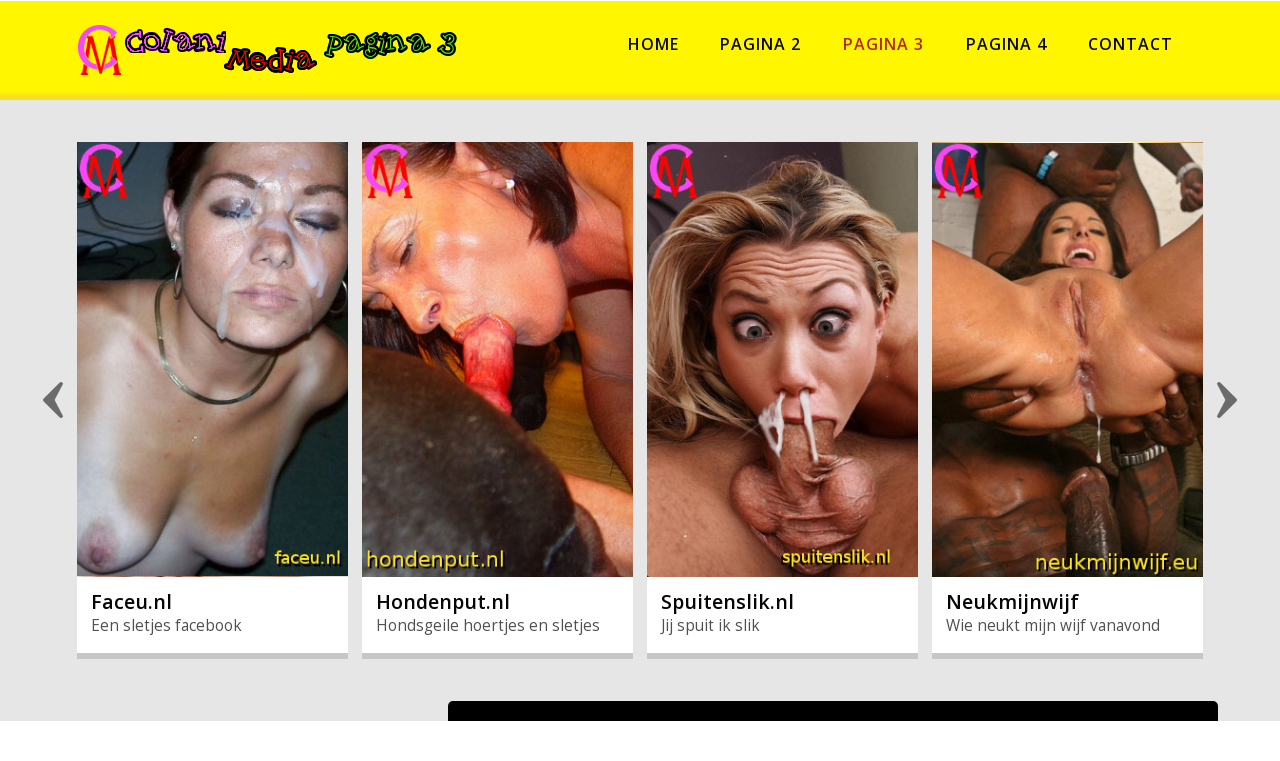

--- FILE ---
content_type: text/html
request_url: https://colanimedia.nl/index3.html
body_size: 3246
content:
<!--
Author: Colani
Author URL: http://colani.nl
Author URL: http://colanistory.nl
Author URL: http://colanidns.nl
Author URL: http://colanidesign.nl
-->
<!DOCTYPE HTML>
<html>
<head>
<title>Snoeiharde porno voor de liefhebber, dating, webcamseks, escort en thuisontvangst | Pagina 3 :: ColaniMedia.nl</title>
<link href="css/bootstrap.css" rel="stylesheet" type="text/css" media="all">
<link href="css/style.css" rel="stylesheet" type="text/css" media="all" />
<meta name="viewport" content="width=device-width, initial-scale=1">
<meta http-equiv="Content-Type" content="text/html; charset=utf-8" />
<meta name="keywords" content="Escort, dating en thuisontvangst, profielen, huisvrouwen, milf, date, seks, verhaal, gratis, amateur, hoer, hoertje, slet, sletjes, anaal, creampie, dochter, vader, papa, geil, neuken, pijpen, slikken" />
<script type="application/x-javascript"> addEventListener("load", function() { setTimeout(hideURLbar, 0); }, false); function hideURLbar(){ window.scrollTo(0,1); } </script>
<link href='https://fonts.googleapis.com/css?family=Open+Sans:700,300,600,800,400' rel='stylesheet' type='text/css'>
<script src="js/jquery.min.js"></script>
</head>
<body>
<!-- header -->
	<div class="header">
		<div class="container">
			<div class="logo">
				<a href="index.html"><img src="images/logo-index3.png" class="img-responsive" alt="Logo Colani Media"></a>
			</div>
				<div class="head-nav">
					<span class="menu"> </span>
						<ul class="cl-effect-16">
							<li><a href="index.html" data-hover="HOME">home</a></li>
							<li><a href=" index2.html" data-hover="PAGINA 2">pagina 2</a></li>
							<li class="active"><a href=" index3.html" data-hover="PAGINA 3">pagina 3</a><li>
							<li><a href=" index4.html" data-hover="PAGINA 4">pagina 4</a></li>
							<li><a href=" contact.html" data-hover="CONTACT">contact</a></li>
								<div class="clearfix"> </div>
						</ul>
							<!-- script-for-nav -->
						<script>
							$( "span.menu" ).click(function() {
							  $( ".head-nav ul" ).slideToggle(300, function() {
								// Animation complete.
							  });
							});
						</script>
					<!-- script-for-nav --> 
				</div>
					<div class="clearfix"> </div>
		</div>
	</div>
<!-- header -->
<!-- banner -->
	<div class="banner">
		<div class="container">
			<ul id="flexiselDemo3">
								<li><a href="http://faceu.nl/" target="_blank">
									<div class="banner-1">
										<img src="images/faceu.nl.jpg" class="img-responsive" alt="faceu.nl">
										<div class="banner-bottom">
											<h4>Faceu.nl</h4>
											<p>Een sletjes facebook</p>
										</div>
									</div></a>
								</li>
								<li><a href="http://hondenput.nl/" target="_blank">
									<div class="banner-1">
										<img src="images/hondenput.nl.jpg" class="img-responsive" alt="hondenput.nl">
										<div class="banner-bottom">
											<h4>Hondenput.nl</h4>
											<p>Hondsgeile hoertjes en sletjes</p>
										</div>
									</div></a>
								</li>
								<li>
								<a href="https://pornoplaatjes.nl/index.php?/category/95" target="_blank">
									<div class="banner-1">
										<img src="images/spuitenslik.nl.jpg" class="img-responsive" alt="spuitenslik.nl">
										<div class="banner-bottom">
											<h4>Spuitenslik.nl</h4>
											<p>Jij spuit ik slik</p>
										</div>
									</div></a>
								</li>
								<li>
								<a href="https://pornoplaatjes.nl/index.php?/category/42" target="_blank">
									<div class="banner-1">
										<img src="images/neukmijnwijf.eu.jpg" class="img-responsive" alt="neukmijnwijf.eu">
										<div class="banner-bottom">
											<h4>Neukmijnwijf</h4>
											<p>Wie neukt mijn wijf vanavond</p>
										</div>
									</div></a>
								</li>
								<li>
								<a href="http://brabantdate.nl/" target="_blank">
									<div class="banner-1">
										<img src="images/brabantdate.nl.jpg" class="img-responsive" alt="brabantdate.nl">
										<div class="banner-bottom">
											<h4>Brabantdate.nl</h4>
											<p>Daten met Brabantse sletjes</p>
										</div>
									</div></a>
								</li>
								<li>
								<a href="https://pornoplaatjes.nl/index.php?/category/83" target="_blank">
									<div class="banner-1">
										<img src="images/heteprofielen.net.jpg" class="img-responsive" alt="heteprofielen.net">
										<div class="banner-bottom">
											<h4>Heteprofielen.net</h4>
											<p>Hete meiden willen daten</p>
										</div>
									</div></a>
								</li>
								<li>
								<a href="https://pornoplaatjes.nl/index.php?/category/178" target="_blank">
									<div class="banner-1">
										<img src="images/webcam-hoeren.nl.jpg" class="img-responsive" alt="webcam-hoeren.nl">
										<div class="banner-bottom">
											<h4>Webcam-hoeren.nl</h4>
											<p>Geile vrouwen voor de cam</p>
										</div>
									</div></a>
								</li>
								<li>
								<a href="https://pornoplaatjes.nl/index.php?/category/8" target="_blank">
									<div class="banner-1">
										<img src="images/slikslet.nl.jpg" class="img-responsive" alt="slikslet.nl">
										<div class="banner-bottom">
											<h4>Slikslet</h4>
											<p>Sletjes slikken zaad</p>
										</div>
									</div></a>
								</li>
								<li>
								<a href="https://pornoplaatjes.nl/index.php?/category/9" target="_blank">
									<div class="banner-1">
										<img src="images/neukmijnvrouw.be.jpg" class="img-responsive" alt="neukmijnvrouw.be">
										<div class="banner-bottom">
											<h4>Neukmijnvrouw</h4>
											<p>Mijn vrouw wil zaad</p>
										</div>
									</div></a>
								</li>
								<li>
								<a href="https://pornoplaatjes.nl/index.php?/category/18" target="_blank">
									<div class="banner-1">
										<img src="images/sletneuken.nl.jpg" class="img-responsive" alt="sletneuken.nl">
										<div class="banner-bottom">
											<h4>Sletneuken</h4>
											<p>Sletjes willen vanavond neuken</p>
										</div>
									</div></a>
								</li>

								<li>
								<a href="https://pornoplaatjes.nl/index.php?/category/100" target="_blank">
									<div class="banner-1">
										<img src="images/sletontvangt.nl.jpg" class="img-responsive" alt="sletontvangt.nl">
										<div class="banner-bottom">
											<h4>Sletontvangt.nl</h4>
											<p>Slet ontvangt en wil zaad</p>
										</div>
									</div></a>
								</li>
								<li>
								<a href="https://pornoplaatjes.nl/index.php?/category/56" target="_blank">
									<div class="banner-1">
										<img src="images/negerslet.be.jpg" class="img-responsive" alt="negerslet.be">
										<div class="banner-bottom">
											<h4>Negerslet.be</h4>
											<p>Sletjes willen negerzaad</p>
										</div>
									</div></a>
								</li>
								<li>
								<a href="https://pornoplaatjes.nl/index.php?/category/94" target="_blank">
									<div class="banner-1">
										<img src="images/bangaslet.nl.jpg" class="img-responsive" alt="bangaslet.nl">
										<div class="banner-bottom">
											<h4>Bangaslet</h4>
											<p>Sletjesop een bangalijst</p>
										</div>
									</div></a>
								</li>
								<li>
								<a href="https://pornoplaatjes.nl/index.php?/category/1" target="_blank">
									<div class="banner-1">
										<img src="images/anaalmilf.be.jpg" class="img-responsive" alt="anaalmilf.be">
										<div class="banner-bottom">
											<h4>Anaalmilf.be</h4>
											<p>MILF wil anale seks</p>
										</div>
									</div></a>
								</li>
								<li>
								<a href="https://pornoplaatjes.nl/index.php?/search/40" target="_blank">
									<div class="banner-1">
										<img src="images/blankeslet.nl.jpg" class="img-responsive" alt="blankeslet.nl">
										<div class="banner-bottom">
											<h4>Blankeslet</h4>
											<p>Sletjes neuken negers</p>
										</div>
									</div></a>
								</li>
								<li>
								<a href="http://milfslikt.nl/" target="_blank">
									<div class="banner-1">
										<img src="images/milfslikt.nl.jpg" class="img-responsive" alt="milfslikt.nl">
										<div class="banner-bottom">
											<h4>Milfslikt.nl</h4>
											<p>MILF wil zaad in haar mond</p>
										</div>
									</div></a>
								</li>
								<li>
								<a href="https://creampieseks.nl" target="_blank">
									<div class="banner-1">
										<img src="images/creampieseks.nl.jpg" class="img-responsive" alt="creampieseks.nl">
										<div class="banner-bottom">
											<h4>Creampieseks.nl</h4>
											<p>Wie spuit me vol</p>
										</div>
									</div></a>
								</li>
							 </ul>
						
						 <script type="text/javascript">
							$(window).load(function() {
								
								$("#flexiselDemo3").flexisel({
									visibleItems: 4,
									animationSpeed: 1000,
									autoPlay: true,
									autoPlaySpeed: 3000,    		
									pauseOnHover: true,
									enableResponsiveBreakpoints: true,
									responsiveBreakpoints: { 
										portrait: { 
											changePoint:480,
											visibleItems: 2
										}, 
										landscape: { 
											changePoint:640,
											visibleItems: 3
										},
										tablet: { 
											changePoint:768,
											visibleItems: 3
										}
									}
								});
								
							});
							</script>
							<script type="text/javascript" src="js/jquery.flexisel.js"></script>
				<div class="clearfix"> </div>
		</div>
	</div>
<!-- banner -->
<div class="Here">
		<div class="workes">
			<h2><a href="http://pornoplaatjes.nl" target="_blank">Klik hier voor extreme porno plaatjes op Pornoplaatjes.nl</a></h2>
		</div>
</div>
<!-- company -->
<!-- later -->
	<div class="later">
		<div class="container">
			<div class="col-md-6 later-left">
				<li><h5>Inschrijven nieuwsbrief</h5></li>
				<li>
					<div class="stay">
						<div class="stay-left">
							<form>
								<input type="text" placeholder="Uw emailadres" required="Dit is verplicht om in te schrijven voor de nieuwsbrief">
							</form>
						</div>
						<div class="button">
							<form>
								<input type="submit" value="verzend">
							</form>
						</div>
							<div class="clearfix"> </div>
					</div>
				</li>
				<div class="clearfix"> </div>
			</div>
			<div class="col-md-6 later-right">
				<li><i class="ttt"></i></li>
				<li><h6>Volg ons voor het laatste nieuws, op... <span><a href="https://twitter.com/colani" target="_blank">@colani</a><span></h6></li>
			</div>
			<div class="clearfix"> </div>
		</div>
	</div>
<!-- later -->
<!-- footer -->
	<div class="footer">
		<div class="container">
			<div class="col-md-3 footer-1">
				<h3>Company</h3>
				<div class="foot-nav">
					<ul>
						<li class="active"><a href="index.html">home</a></li>
						<li><a href=" partners.html">partners</a></li>
						<li><a href="algemene-voorwaarden.html">Algemene voorwaarden</a></li>
						<li><a href="privacy.html">privacyverklaring</a></li>
						<li><a href="contact.html">contact</a></li>
							<div class="clearfix"> </div>
					</ul>
				</div>
			</div>
			<div class="col-md-3 footer-1">
				<h3>Sociale Netwerken</h3>
				<p>Je kan ons vinden op deze sociale netwerk sites</p>
				<div class="social-ic">
					<ul>
						<li><a href="https://facebook.com/colanistory.nl" target="_blank"><i class="facebook"> </i></a></li>
						<li><a href="https://twitter.com/colani" target="_blank"><i class="twiter"> </i></a></li>
						<li><a href="https://nl.linkedin.com/in/colani/nl" target="_blank"><i class="in"> </i></a></li>
						<li><a href="https://www.pinterest.com/colanidesign/" target="_blank"><i class="pp"> </i></a></li>
						<li><a href="https://plus.google.com/u/3/114047993590385075488/posts/p/pub?hl=nl" target="_blank"><i class="goog"> </i></a></li>
							<div class="clearfix"></div>	
					</ul>
				</div>
			</div>
			<div class="col-md-3 footer-1">
				<h3>Contact</h3>
				<p>	Postbus 124</p>
				<p>	4930AC, Geertruidenberg</p>
				<p>	The Netherlands</p>
				<p>	Tel: +31 162 742 010</p>
				<p>	E-mail: info@colanistory.nl</p>
			</div>
			<div class="col-md-3 footer-1">
				<h3>Colani Internet Media</h3>
				<p>Verzorging en ontwerp van 18+ erotische website's. Dating platform, online afspraakjes, webcamseks, escort en thuisontvangst. Alle echte sletjes zitten bij ColaniMedia!</p>
			</div>
				<div class="clearfix"> </div>
			<div class="foot-bottom">
				<p>Copyrights © 2017 <a href="http://colani.nl/" target="_blank">Colanimedia Ltd i.o.</a> | All rights reserved | Design by <a href="http://colani.nl/" target="_blank">Colani.nl</a> - <a href="http://colanistory.nl/" target="_blank">Colani.be</a> - <a href="http://colanistory.nl/" target="_blank">Colani.co.uk</a> - <a href="http://colanidns.nl/" target="_blank">Colanidns.nl</a> - <a href="http://colanidesign.nl/" target="_blank">Colanidesign.nl</a> - <a href="http://colanistory.nl/" target="_blank">Colanistory.nl</a></p>
			</div>
		</div>
	</div>
<!-- footer -->
      <!-- Piwik -->
<script type="text/javascript">
  var _paq = _paq || [];
  _paq.push(['trackPageView']);
  _paq.push(['enableLinkTracking']);
  (function() {
    var u="//ambernet.nl/piwik/";
    _paq.push(['setTrackerUrl', u+'piwik.php']);
    _paq.push(['setSiteId', 5]);
    var d=document, g=d.createElement('script'), s=d.getElementsByTagName('script')[0];
    g.type='text/javascript'; g.async=true; g.defer=true; g.src=u+'piwik.js'; s.parentNode.insertBefore(g,s);
  })();
</script>
<noscript><p><img src="//ambernet.nl/piwik/piwik.php?idsite=5" style="border:0;" alt="" /></p></noscript>
<!-- End Piwik Code -->
</body>
</html>


--- FILE ---
content_type: text/css
request_url: https://colanimedia.nl/css/style.css
body_size: 6875
content:
/*Author: Colani
Author URL: http://colani.nl
Author URL: http://colani.co.uk
Author URL: http://colanidns.nl
Author URL: http://colanidesign.nl
--*/
h4, h5, h6,
h1, h2, h3 {margin-top: 0;}
ul, ol {margin: 0;}
p {margin: 0;}
html,body{
	font-family: 'Open Sans', sans-serif;
}
body a{
    transition:0.5s all;
	-webkit-transition:0.5s all;
	-moz-transition:0.5s all;
	-o-transition:0.5s all;
	-ms-transition:0.5s all;
}
.head-nav {
  float: right;
}
.head-nav ul{
	margin:0;
	padding:0;
}
.head-nav ul li{
	display:inline-block; 
	float:left;	
}
.head-nav ul li a{
	position: relative;
	display: inline-block;
	outline: none;
	color:#090909;
	text-decoration: none;
	text-transform: uppercase;
	letter-spacing: 1px;
	font-weight: 600;
	margin: 0.5em 0.8em;
	text-shadow: 0 0 1px rgba(255,255,255,0.3);
	font-size: 1em;
}
.head-nav a:hover,
.head-nav a:focus {
	outline: #b72706;
}
.head-nav ul{
	padding:0;
	margin: 0;
}
*,
*:after,
*::before {
    -webkit-box-sizing: border-box;
    -moz-box-sizing: border-box;
    box-sizing: border-box;
}
.head-nav ul li {
	display: inline-block;
	margin: 0 .5em;
	outline: none;
	text-decoration: none;
	text-transform: uppercase;
	letter-spacing: 1px;
	font-weight: 400;
	font-size: 16px;
}
.head-nav ul li.active a{
	color: #b72706;
}
ul a:hover,
ul a:focus {
	outline: none;
	color: ;
	text-decoration: none;
}
/* Effect 16: fall down */
.cl-effect-16 a {
	color: #b72706;
	text-shadow: 0 0 1px rgba(111,134,134,0.3);
}

.cl-effect-16 a::before {
	color:#b72706;
	content: attr(data-hover);
	position: absolute;
	opacity: 0;
	text-shadow: 0 0 1px rgba(255,255,255,0.3);
	-webkit-transform: scale(1.1) translateX(10px) translateY(-10px) rotate(4deg);
	-moz-transform: scale(1.1) translateX(10px) translateY(-10px) rotate(4deg);
	transform: scale(1.1) translateX(10px) translateY(-10px) rotate(4deg);
	-webkit-transition: -webkit-transform 0.3s, opacity 0.3s;
	-moz-transition: -moz-transform 0.3s, opacity 0.3s;
	transition: transform 0.3s, opacity 0.3s;
	pointer-events: none;
}
.cl-effect-16 a:hover::before,
.cl-effect-16 a:focus::before {
	-webkit-transform: scale(1) translateX(0px) translateY(0px) rotate(0deg);
	-moz-transform: scale(1) translateX(0px) translateY(0px) rotate(0deg);
	transform: scale(1) translateX(0px) translateY(0px) rotate(0deg);
	opacity: 1;
}
.logo {
  float: left;
}
.logo a {
	display: block;
}
.header {
  padding: 1.8em 0;
 background: rgb(255,246,0); /* Old browsers */
background: -moz-linear-gradient(top,  rgba(255,246,0,1) 0%, rgba(255,246,0,1) 51%, rgba(255,246,0,1) 51%, rgba(255,246,0,1) 92%, rgba(255,246,0,1) 92%, rgba(244,225,39,1) 96%, rgba(244,225,39,1) 98%); /* FF3.6+ */
background: -webkit-gradient(linear, left top, left bottom, color-stop(0%,rgba(255,246,0,1)), color-stop(51%,rgba(255,246,0,1)), color-stop(51%,rgba(255,246,0,1)), color-stop(92%,rgba(255,246,0,1)), color-stop(92%,rgba(255,246,0,1)), color-stop(96%,rgba(244,225,39,1)), color-stop(98%,rgba(244,225,39,1))); /* Chrome,Safari4+ */
background: -webkit-linear-gradient(top,  rgba(255,246,0,1) 0%,rgba(255,246,0,1) 51%,rgba(255,246,0,1) 51%,rgba(255,246,0,1) 92%,rgba(255,246,0,1) 92%,rgba(244,225,39,1) 96%,rgba(244,225,39,1) 98%); /* Chrome10+,Safari5.1+ */
background: -o-linear-gradient(top,  rgba(255,246,0,1) 0%,rgba(255,246,0,1) 51%,rgba(255,246,0,1) 51%,rgba(255,246,0,1) 92%,rgba(255,246,0,1) 92%,rgba(244,225,39,1) 96%,rgba(244,225,39,1) 98%); /* Opera 11.10+ */
background: -ms-linear-gradient(top,  rgba(255,246,0,1) 0%,rgba(255,246,0,1) 51%,rgba(255,246,0,1) 51%,rgba(255,246,0,1) 92%,rgba(255,246,0,1) 92%,rgba(244,225,39,1) 96%,rgba(244,225,39,1) 98%); /* IE10+ */
background: linear-gradient(to bottom,  rgba(255,246,0,1) 0%,rgba(255,246,0,1) 51%,rgba(255,246,0,1) 51%,rgba(255,246,0,1) 92%,rgba(255,246,0,1) 92%,rgba(244,225,39,1) 96%,rgba(244,225,39,1) 98%); /* W3C */
filter: progid:DXImageTransform.Microsoft.gradient( startColorstr='#fff600', endColorstr='#f4e127',GradientType=0 ); /* IE6-9 */
}
.banner {
  background: #e6e6e6;
   padding: 3em 0 5em;
  border-bottom: 1px solid #2d2d2d;
}
.banner-bottom {
  background: #fff;
  padding: 1em;
  border-bottom: 6px solid #c6c6c6;
}
.banner-bottom h4 {
  color: #050506;
  font-size: 1.4em;
  margin: 0;
  font-weight: 600;
  text-align:left;
}
.banner-bottom p {
  color: #50504f;
  font-size: 1.1em;
  line-height: 1.8em;
  margin: 0em 0;
  font-weight: 400;
  text-align:left;
}
.workes h2 a {
  background: #000000;
  color: #fff600;
  text-transform: uppercase;
  padding: 1em 5em;
  text-decoration: none;
  margin: 0;
  border-radius: 5px;
}
.workes h2 a:hover{
  background: #2D2C28;
  color: #fff;
}
.workes h2 {
  font-size: 1.3em;
  margin: 0;
}
.workes {
  position: absolute;
  top: -9px;
  left: 44em;
}
.Here {
  background: #6b6b6b;
  padding: 7em 0 4em;
  position: relative;
}
.here-left {
  float: left;
  width: 14%;
}
.here-right {
  float: left;
  width: 80%;
}
.Here h5 {
  color: #fff600;
  font-size: 1.3em;
  margin: 0;
  font-weight: 400;
  vertical-align: middle;
  padding: 0.4em 0.6em;
}
.Here p {
  color: #e6e6e6;
  font-size: 1em;
  font-weight: 400;
  line-height: 1.8em;
  margin: 1em 0;
}
i.bulb {
  width: 34px;
  height: 34px;
  background: url(../images/img-sprite.png)no-repeat -13px -6px;
  float:left;
  display: inline-block;
  vertical-align: middle;
}
i.lock {
  width: 34px;
  height: 34px;
  background: url(../images/img-sprite.png)no-repeat -61px -6px;
  float:left;
  display: inline-block;
  vertical-align: middle;
}
i.pen {
  width: 34px;
  height: 34px;
  background: url(../images/img-sprite.png)no-repeat -114px -6px;
  float:left;
  display: inline-block;
  vertical-align: middle;
}
i.adm {
  width: 34px;
  height: 34px;
  background: url(../images/img-sprite.png)no-repeat -165px -6px;
  float:left;
  display: inline-block;
  vertical-align: middle;
}
.company {
  background: #f1f1f1;
  padding: 4em 0;
  border-bottom: 1px solid #1f1f1f;
}
.company h3 {
  color: #0f0f10;
  font-size: 1.7em;
  font-weight: 400;
  margin-bottom: 1em;
}
.company p {
  color: #50504f;
  font-size: 1em;
  line-height: 1.8em;
  font-weight: 400;
}
.company h6 {
  color: #50504f;
  font-size: 1em;
  font-style: italic;
  margin: 0;
  font-weight: 400;
}
.company h5{
  font-size: 1.1em;
}
.company h5 a{
  color: #b72706;
  margin-bottom: 1em;
  font-weight: 600;
  text-decoration:none;
}
.company h5 a:hover{
	color:#090909;
}
.our {
  margin: 1em 0;
}
.sleek {
  margin: 1em 0;
  padding: 0 0 1em;
  border-bottom: 1px solid rgba(85, 85, 85, 0.13);
}
.later {
  background: #1f1f1f;
  padding: 1.8em 0;
  border-top: 10px solid #fff600;
}
.stay-left {
  float: left;
  width: 71%;
  margin-right: 0.5%;
}
.button {
  float: left;
  width: 28.5%;
}
.stay form input[type="text"] {
  width: 100%;
  color: #898888;
  outline: none;
  font-size: 1em;
  padding: .3em;
  border: none;
  -webkit-appearance: none;
}
.button form input[type="submit"] {
  background: #fff600;
  padding: .3em;
  color: #010100;
  font-size: 1em;
  font-weight: 600;
  display: block;
  outline: none;
  border: none;
  width: 100%;
  border-radius: 0px 5px 5px 0px;
}
.button form input[type="submit"]:hover{
  background: #919175;
  color: #fff600;
}
.later li {
  display: inline-block;
  vertical-align: middle;
  margin: 0 0.5em;
}
.later h5 {
  color: #f1f1f1;
  font-size: 1.2em;
  vertical-align: middle;
  margin: 0;
}
.later h6 {
  color: #f1f1f1;
  font-size: 1em;
  vertical-align: middle;
  margin: 0;
  font-weight: 400;
}
i.ttt {
  width: 36px;
  height: 30px;
  background: url(../images/img-sprite.png)no-repeat -216px -8px;
  float: left;
  display: inline-block;
  vertical-align: middle;
}
.later span a {
  color: #fff600;
  text-decoration:none;
}
.later span a:hover{
  color: #f1f1f1;
}
.footer {
  background: #3c3c3c;
  padding: 3em 0;
}
.footer h3 {
  color: #ffffff;
  font-size: 1.4em;
  font-weight: 400;
  margin-bottom: 1em;
}
.foot-nav ul {
  padding: 0;
}
.foot-nav li  {
  display: block;
  margin:0.4em 0;
}
.foot-nav li a {
  color: #c0c0c0;
  font-size: 1em;
  text-transform: capitalize;#fff600
}
.foot-nav li a:hover, .foot-nav ul li.active a {
 color: #fff600;
}
.footer p {
  color: #c0c0c0;
  font-size: 1em;
  font-weight: 400;
  line-height:1.8em;
}
.foot-bottom p {
  color: #747474;
  font-size: 1em;
  margin: 1em 0 0;
}
.foot-bottom a{
  color: #747474;
  text-decoration:none;
}
.foot-bottom a:hover{
  color: #fff600;
}
i.facebook {
  width: 35px;
  height: 35px;
  background: url(../images/img-sprite.png)no-repeat -15px -87px;
  float: left;
  vertical-align: middle;
}
i.facebook:hover{
  background: url(../images/img-sprite.png)no-repeat -15px -47px;
}
i.twiter {
  width: 35px;
  height: 35px;
  background: url(../images/img-sprite.png)no-repeat -65px -87px;
  float: left;
  vertical-align: middle;
}
i.twiter:hover{
  background: url(../images/img-sprite.png)no-repeat -65px -47px;
}
i.in {
  width: 35px;
  height: 35px;
  background: url(../images/img-sprite.png)no-repeat -115px -87px;
  float: left;
  vertical-align: middle;
}
i.in:hover{
  background: url(../images/img-sprite.png)no-repeat -115px -47px;
}
i.pp {
  width: 35px;
  height: 35px;
  background: url(../images/img-sprite.png)no-repeat -165px -87px;
  float: left;
  vertical-align: middle;
}
i.pp:hover{
  background: url(../images/img-sprite.png)no-repeat -165px -47px;
}
i.goog {
  width: 35px;
  height: 35px;
  background: url(../images/img-sprite.png)no-repeat -215px -87px;
  float: left;
  vertical-align: middle;
}
i.goog:hover{
  background: url(../images/img-sprite.png)no-repeat -215px -47px;
}
.social-ic ul {
  padding: 0;
}
.social-ic li {
  display: inline-block;
  margin: 0 0.2em;
}
.social-ic {
  margin-top: 1.5em;
}
/*-- flexisel --*/
#flexiselDemo1, #flexiselDemo2, #flexiselDemo3 {
	display: none;
}
.nbs-flexisel-container {
	position: relative;
	max-width: 100%;
}
.nbs-flexisel-ul {
	position: relative;
	width: 9999px;
	margin: 0px;
	padding: 0px;
	list-style-type: none;
	text-align: center;
}
.nbs-flexisel-inner {
	overflow: hidden;
	margin: 0 auto;
}
.nbs-flexisel-item {
	float: left;
	margin:0px;
	padding:0px;
	cursor: pointer;
	position: relative;
	line-height: 0px;
}
.nbs-flexisel-item > img {
	cursor: pointer;
	positon: relative;
	margin-top:5px;
	margin-bottom: 10px;
	max-width:240px;
	max-height:240px;
	border-radius:3px;
	-webkit-border-radius:3px;
	-moz-border-radius:3px;
	-o-border-radius:3px;
}
.nbs-flexisel-item p{
	padding:0px;
}
.nbs-flexisel-item p a{
	color:#000;
	font-size:1.2em;
}
.nbs-flexisel-item p a:hover{
	color:#6CC372;
}
.nbs-flexisel-nav-left, .nbs-flexisel-nav-right {
	width: 22px;
	height: 40px;
	position: absolute;
	cursor: pointer;
	z-index: 100;
	margin-top:0em;
}
.nbs-flexisel-nav-left {
	left:-2em;
	background: url(../images/lef.png) no-repeat 1px 1px;
}
.nbs-flexisel-nav-right {
	right:-2em;
	background: url(../images/righ.png) no-repeat 1px 1px;
}
.banner-1 {
  margin: 0em 0.5em;
}
/*-- flexisel --*/
/*-- error-page --*/
.main {
	padding: 12em 0px;
	  border-bottom: 1px solid #5d5d5d;
}
.error-404 h1 {
  font-size: 12em;
  font-weight: 700;
  color: #b72706;
  margin: 0;
  padding: 0;
  text-transform: uppercase;
}
.error-404 p{
	color: #090909;
	margin: 0;
	font-size: 1.2em;
	text-transform: uppercase;
} 
a.b-home{
	background:#b72706;
	padding:0.8em 3em;
	display:inline-block;
	color:#fff;
	text-decoration:none;
	margin-top:1em;
}
a.b-home:hover{
	background:#E4DD2C;
	color:#000;
}
/*--start-about--*/
.about{
	padding:4em 0px;
}
.about-top-left img {
	width: 100%;
}
.about-top-right h4 {
  color: #090909;
  font-size: 1.3em;
  font-weight: 600;
  margin: 0;
  line-height: 1.35em;
}
.about-top-right p {
  color: #50504f;
  font-size: 1em;
  font-weight: 400;
  line-height: 1.8em;
  margin-top: 1em;
}
.about-top {
	margin-top: 2em;
}
.advantage-top {
  margin: 3em 0px 0;
}
.a-left {
	width: 15%;
	float: left;
	text-align: center;
	background: #FFF600;
	padding: 14px 0px;
}
.a-left h4 {
	color: #000;
	margin: 0;
	font-size: 1.3em;
	font-weight: 700;
}
.a-right {
	width: 77%;
	float: right;
}
.a-right h4 {
  font-size: 1.3em;
  font-weight: 600;
  letter-spacing: 1px;
  color: #090909;
  margin: 0;
}
.a-right p {
  color: #50504f;
  font-size: 1em;
  font-weight: 400;
  margin: 1em 0;
  line-height: 1.8em;
}
/*--start-team--*/
.ch-item {
  width: 100%;
  height: 100%;
  border-radius: 50%;
  position: relative;
  cursor: default;
  box-shadow: inset 0 0 0 0 rgba(255, 246, 0, 0.24), inset 0 0 0 16px rgba(255, 246, 0, 0.52), 0 1px 2px rgba(0,0,0,0.1);
  -webkit-transition: all 0.4s ease-in-out;
  -moz-transition: all 0.4s ease-in-out;
  -o-transition: all 0.4s ease-in-out;
  -ms-transition: all 0.4s ease-in-out;
  transition: all 0.4s ease-in-out;
}
.ch-img-1 { 
	background-image: url(../images/team-1.jpg);
}

.ch-img-2 { 
	background-image: url(../images/team-2.jpg);
}

.ch-img-3 { 
	background-image: url(../images/team-3.jpg);
}
.ch-img-4 { 
	background-image: url(../images/team-4.jpg);
}
.ch-img-5 { 
	background-image: url(../images/team-5.jpg);
}
.ch-img-6 { 
	background-image: url(../images/team-6.jpg);
}
.ch-info {
	position: absolute;
	width: 100%;
	height: 100%;
	border-radius: 50%;
	opacity: 0;
	-webkit-transition: all 0.4s ease-in-out;
	-moz-transition: all 0.4s ease-in-out;
	-o-transition: all 0.4s ease-in-out;
	-ms-transition: all 0.4s ease-in-out;
	transition: all 0.4s ease-in-out;
	-webkit-transform: scale(0);
	-moz-transform: scale(0);
	-o-transform: scale(0);
	-ms-transform: scale(0);
	transform: scale(0);
	-webkit-backface-visibility: hidden; /*for a smooth font */
}

.ch-info h3 {
	color: #fff;
	text-transform: uppercase;
	position: relative;
	letter-spacing: 2px;
	font-size: 22px;
	margin: 0 30px;
	padding: 85px 0 0 0;
	height: 137px;
	font-family: 'Droid Serif', serif;
	text-shadow: 0 0 1px #fff, 
	 0 1px 2px rgba(0,0,0,0.3);
}

.ch-info p {
	color: #fff;
	padding: 10px 5px;
	font-style: italic;
	margin: 0 30px;
	font-size: 12px;
	border-top: 1px solid rgba(255,255,255,0.5);
}

.ch-info p a {
	display: block;
	color: #fff;
	color: rgba(255,255,255,0.7);
	font-style: normal;
	font-weight: 700;
	text-transform: uppercase;
	font-size: 9px;
	letter-spacing: 1px;
	padding-top: 4px;
	font-family: 'Droid Serif', serif;
}

.ch-info p a:hover {
	color: #fff222;
	color: rgba(255,242,34, 0.8);
}

.ch-item:hover {
  box-shadow: inset 0 0 0 110px rgba(255, 246, 0, 0.37), inset 0 0 0 16px rgba(255,255,255,0.8), 0 1px 2px rgba(255, 246, 0, 0.35);
}

.ch-item:hover .ch-info {
	opacity: 1;
	-webkit-transform: scale(1);
	-moz-transform: scale(1);
	-o-transform: scale(1);
	-ms-transform: scale(1);
	transform: scale(1);	
}
.team {
	padding: 4em 0px;
}
.about-main h3, .advn-main h3, .team-top h3, .services-main h3, .add-mian h3, .clients-main h3 {
  font-size: 2.6em;
  font-weight: 600;
  margin: 0;
  text-align: center;
  color: #b72706;
}
/*--end-team--*/
/*--end-about--*/
/*--stat-services--*/
.services{
	padding:5em 0px;
}
.services-top{
	margin-top:3em;
}
.services-top-left img {
	width: 100%;
}
.services-top-right h4{
	color: #090909;
	font-size: 1.15em;
	font-weight: 700;
	margin: 0;
	line-height: 1.35em;
}
.services-top-right p{
	color: #888d91;
	font-size: 14px;
	font-weight: 400;
	line-height: 1.7em;
	margin-top: 1.2em;
}
.services-top-right ul {
	padding: 0;
	margin-top: 1.2em;
}
.services-top-right ul li{
	list-style-image: url(../images/fd.png);
	margin: 0px 0px 10px 18px;
}
.services-top-right ul li a {
  color: #999393;
  font-size: 1em;
  font-weight: 400;
}
.services-top-right ul li a:hover{
	color:#fa2b17;
	text-decoration:none;
	transition: 0.5s all;
	-webkit-transition: 0.5s all;
	-moz-transition: 0.5s all;
	-ms-transition: 0.5s all;
	-o-transition: 0.5s all;
}
.add-top{
	margin-top:3em;
}
.add-left{
	width:20%;
	float:left;
}
.add-right{
	width:80%;
	float:right;
}
.add-right h4{
	color:#090909;
	font-size:1.2em;
	font-weight:700;
	margin:0;
}
.add-right p {
	color: #888d91;
	font-size: 14px;
	font-weight: 400;
	line-height: 1.7em;
	margin-top: 1em;
}
.additional {
	padding-bottom: 5em;
}
/*--end-services--*/
/*--start-contact--*/
.contact{
	padding-top:4em;
}
.contact-main h3,.about-main h3,
.advn-main h3,.team-top h3,
.services-main h3,.add-mian h3,
.clients-main h3,.login-main h3,
.rgstr-top h3{
	font-size:2.6em;
	font-weight:600;
	margin:0;
	text-align:center;
	color:#b72706;
}
.contact-top-one h4 {
	color: #b72706;
	font-size: 1.5em;
	font-weight: 600;
	margin: 0;
}
.contact-top-one h6 {
	color: #1E1E1E;
	font-size: 1em;
	font-weight: 700;
	line-height: 1.6em;
	margin: 1em 0;
}
.contact-top-one span {
	display: block;
}
.contact-top-one p {
	color: #858585;
	font-size: 1em;
	margin: 1em 0px;
	line-height: 1.8em;
}
.contact-top-one p a {
	color: #858585;
	font-size: 1em;
	margin: 1em 0px;
	line-height: 1.8em;
}
.contact-top-one p a:hover {
	color: #f92c16;
	text-decoration: none;
	transition: 0.5s all;
	-webkit-transition: 0.5s all;
	-moz-transition: 0.5s all;
	-ms-transition: 0.5s all;
	-o-transition: 0.5s all;
}
.contact-top-right form input[type="text"] {
	width: 32.95%;
	color: #898888;
	outline: none;
	font-size: 1em;
	padding: 10px 10px;
	margin-bottom: 1em;
	border: solid 1px #D5D4D4;
	-webkit-appearance: none;
}
.contact-top-right form textarea {
	resize: none;
	width: 100%;
	color: #898888;
	font-size: 1em;
	outline: none;
	padding: 10px 10px;
	border: solid 1px #D5D4D4;
	min-height: 12em;
	-webkit-appearance: none;
}
.sub-button input[type="submit"] {
	border: none;
	outline: none;
	color: #fff;
	background: #b72706;
	padding: 10px 20px;
	font-size: 1em;
	font-weight: 600;
	-webkit-appearance: none;
}
.sub-button input[type="submit"]:hover {
	background: #E4DD2C;
	transition: 0.5s all;
	-webkit-transition: 0.5s all;
	-moz-transition: 0.5s all;
	-ms-transition: 0.5s all;
	-o-transition: 0.5s all;
}
.sub-button {
	margin-top: 1.5em;
	text-align: center;
}
.contact-top {
	margin-top: 3em;
}
.contact-bottom iframe{
	width:100%;
	height:400px;
}
.contact-bottom {
  margin: 4em 0;
}
/*--end-contact--*/
/*--gallery-Part-starts-Here--*/
/*-- portfolio --*/
.port {
  padding: 3em 0;
}
.portfolio {
	padding: 0.5em 0em;
}
.project-section-head h3{
	text-transform: uppercase;
	color: #FFF;
	font-weight: 500;
	font-size: 3.2em;
}	
.project-section-head p{
	color: #FFF;
	font-weight: 400;
	font-size: 1.3em;
}
#portfoliolist .portfolio {
	-webkit-box-sizing: border-box;
	-moz-box-sizing: border-box;
	-o-box-sizing: border-box;
	width: 23.75%;
	display: none;
	float: left;
	overflow: hidden;
	margin: 0em 0.5em;
}
div#portfoliolist {
  padding: 0em 0 3em;
}
.portfolio-wrapper {
	overflow:hidden;
	position: relative !important;
	cursor:pointer;
}
.portfolio img {
	width:100%;
	transition: all 300ms!important;
	-webkit-transition: all 300ms!important;
	-moz-transition: all 300ms!important;
}
.portfolio .label {
	position: absolute;
	width: 100%;
	height:40px;
	bottom:-40px;
}
.portfolio .label-bg {
	background: #22B4B8;
	width: 100%;
	height:100%;
	position: absolute;
	top:0;
	left:0;
}
.portfolio .label-text {
	color:#fff;
	position: relative;
	z-index:500;
	padding:5px 8px;
}
.portfolio .text-category {
	display:block;
	font-size:9px;
	font-size: 12px;
	text-transform:uppercase;
}
/* Self Clearing Goodness */
.container:after { content: "\0020"; display: block; height: 0; clear: both; visibility: hidden; }
.clearfix:before,
.clearfix:after,
.row:before,
.row:after {
  content: '\0020';
  display: block;
  overflow: hidden;
  visibility: hidden;
  width: 0;
  height: 0; 
}
.row:after,
.clearfix:after {
  clear: both; 
}
.clear {
  clear: both;
  display: block;
  overflow: hidden;
  visibility: hidden;
  width: 0;
  height: 0;
}
.zoom-icon {
	position: absolute;
	opacity: 0;
	filter: alpha(opacity=0);
	-ms-filter: "progid:DXImageTransform.Microsoft.Alpha(opacity=0)";
	display: block;
	left: 0;
	top: -152px;
	width: 290px;
	height: 219px;
	background: url(../images/zoom.png) center center no-repeat rgba(77, 78, 98, 0.45);
	cursor: pointer;
	transition: all .2s ease-in-out;
	-webkit-transition: all .2s ease-in-out;
	-moz-transition: all .2s ease-in-out;
	-o-transition: all .2s ease-in-out;
}
.grid_box .zoom-icon {
	top: -5px;
	width: 100%;
	height: 203px;
}
.grid_box a:hover .zoom-icon {
	top: 0;
	opacity: 1;
	filter: alpha(opacity=99); 
	-ms-filter: "progid:DXImageTransform.Microsoft.Alpha(opacity=99)";
}
.entertain_box{
	margin-bottom:3em;
}
.portfolio h3 {
  color: #b72706;
  text-align: center;
  font-size: 2.6em;
  font-weight: 600;
}
/*--single--*/
.artical-links{
	padding: 10px 0px;
	border:1px dashed rgba(0, 0, 0, 0.61);
	border-left: none;
	margin-top: 5px;
	border-right: none;
}
.artical-links ul li{
	display:inline-block;
}
.artical-links ul li:last-child{
	float:right;
}
.artical-links ul li a span{
	vertical-align:top;
}
.artical-links ul li small{
	background:url(../images/img-sprite.png)no-repeat -20px -136px;
	width: 20px;
	height: 20px;
	display: inline-block;
	margin-right:3px;
	vertical-align: middle;
}
.artical-links ul li small.admin{
	background-position:-49px -136px;
}
.artical-links ul li small.no{
	background-position:-75px -138px;
}
.artical-links ul li small.posts{
	background-position:-102px -136px;
}
.artical-links ul li small.link{
	background-position:-127px -136px;
}
.artical-links ul li a{
	color: #50504f;
	padding-left: 20px;
}
.artical-links ul li a:hover{
	text-decoration:underline;
}
.artical-content h3 {
  color: #b72706;
  text-align: left;
  font-weight: 600;
  text-transform: uppercase;
  padding: 15px 0px;
  font-size: 1.5em;
  margin: 0;
}
.artical-content p {
	color: #50504f;
	font-size: 1em;
	line-height: 1.8em;
	margin: 1em 0;
}
/*---comment-box----*/
.table-form{
	width:100%;
}
.table-form form input[type="text"]{
	outline: none;
	padding: 1em;
	margin-top: 23px;
	color: #50504f;
	overflow: hidden;
	width: 40%;
	display: block;	
	font-size: 1em;
}
.table-form textarea{
	padding: 1em;
	margin-top: 25px;
	outline:none;
	color:#50504f;
	width:60%;
	height:135px;
	resize: none;
	font-size: 1em;
}
.table-form input[type="submit"] {
	background: #b72706;
	text-transform: uppercase;
	color: #fff;
	font-size: 1em;
	display: block;
	outline: none;
	border:none;
	font-weight: 700;
	padding: 0.4em 1em;
	margin: 0.8em 0 0;
}
.table-form input[type="submit"]:hover{
	background:#E4DD2C;
	transition: 0.5s all;
	-webkit-transition: 0.5s all;
	-o-transition: 0.5s all;
	-moz-transition: 0.5s all;
	-ms-transition: 0.5s all;
}
.artical-commentbox h3, .comment-grid-top h3 {
	color: #b72706;
	text-align: left;
	text-transform: uppercase;
	padding-top: 1em;
	margin: 0;
	font-size: 1.5em;
}
.top-comment-left{
	float: left;
	width: 13%;
}
.top-comment-right{
	float: left;
	width:84%;
	margin-left:1em;
}
.top-comment-right ul{
	padding: 0;
	margin: 0;
}
.top-comment-right ul li {
	display: inline-block;
	color: #333;
	padding: 0.3em;
	font-weight: 700;
}
.top-comment-right ul li a{
	text-decoration: none;
	font-size: 1.1em;
	color: #FFF600;
	transition: 0.5s all;
	-webkit-transition: 0.5s all;
	-o-transition: 0.5s all;
	-moz-transition: 0.5s all;
	-ms-transition: 0.5s all;
}
.top-comment-right ul li a:hover{
	color: #000;
}
.top-comment-right p {
	color:#50504f;
	font-size: 1em;
	margin: 0;
}
.top-comment-right ul li span.left-at{
	font-size: 1.2em;
}
.top-comment-right ul li span.right-at{
	font-size: 1em;
}
.comments-top-top {
	margin: 1.5em 0;
	background: #eee;
	padding: 2em;
	width: 70%;
}
.single-page-artical {
	padding: 2em 0 4em;
}
.blog-top p {
	font-size: 1em;
	color: #fff;
	line-height: 1.8em;
	text-align: left;
	margin: 1em 0;
}
.artical-links ul {
  padding: 0;
}
/*---*/
/*--gallery-Part-Ends-Here--*/
/*-- responsive-mediaquries --*/
@media(max-width:1440px){
.workes {
  position: absolute;
  top: -9px;
  left: 38em;
}
}
/*-- responsive-mediaquries --*/
@media(max-width:1366px){
.about-main h3, .advn-main h3, .team-top h3, .services-main h3, .add-mian h3, .clients-main h3  {
  font-size: 2.45em;
}
.workes {
  position: absolute;
  top: -9px;
  left: 35em;
}
}
/*-- responsive-mediaquries --*/
@media(max-width:1280px){
.about-main h3, .advn-main h3, .team-top h3, .services-main h3, .add-mian h3, .clients-main h3  {
  font-size: 2.3em;
}
.about-top-right h4, .a-right h4 {
  font-size: 1.18em;
}
.contact-top-one h4 {
  font-size: 1.3em;
}
.workes {
  position: absolute;
  top: -9px;
  left: 32em;
}
.portfolio h3 {
  font-size: 2.3em;
}
.about {
  padding: 2em 0px;
}
.services {
  padding: 2em 0px;
}
.contact {
  padding-top: 2em;
}
}
/*-- responsive-mediaquries --*/
@media(max-width:1024px){
.about-main h3, .advn-main h3, .team-top h3, .services-main h3, .add-mian h3, .clients-main h3  {
  font-size: 2.1em;
}
.about-top-right h4, .a-right h4 {
  font-size: 1.1em;
}
.a-left {
  width: 16%;
  padding: 11px 0px;
  font-size: 15px;
}
.ch-item {
  width: 95%;
  height: 95%;
}
.services-top-right h4 {
  font-size: 1em;
}
.add-right h4 {
  font-size: 1.05em;
}
.contact-top-one h4 {
  font-size: 1.2em;
}
.contact-top-right form input[type="text"] {
  width: 32.87%;
  font-size: 15px;
  padding: 8px 10px;
}
.contact-bottom iframe {
  height: 320px;
}
.head-nav ul li a {
  font-size: 0.9em;
}
.banner-bottom h4 {
  font-size: 1.2em;
  font-weight: 600;
}
.workes h2 {
  font-size: 1.1em;
  margin: 0;
}
.workes h2 a {
  padding: 1em 4em;
}
.workes {
  left: 26em;
}
.banner {
  padding: 3em 0;
}
.Here h5 {
  font-size: 1.1em;
    padding: 0.6em 0.6em;
}
.Here {
  padding: 3em 0 1em;
}
.company h3 {
  font-size: 1.5em;
}
.company {
  padding: 2em 0;
}
.later h5 {
  font-size: 1.1em;
}
.later-left{
  width: 45%;
}
.later-right {
  width: 55%;
  padding: 0;
}
.social-ic li {
  margin: 0 0.1em;
}
.footer h3 {
  font-size: 1.3em;
}
.footer {
  background: #3c3c3c;
  padding: 2em 0;
}
.portfolio h3 {
  font-size: 2.1em;
}
#portfoliolist .portfolio {
  width: 23.5%;
}
.port {
  padding: 1em 0;
}
div#portfoliolist {
  padding: 0em 0 0em;
}
.add-right {
  width: 77%;
  float: right;
}
.add-left {
  width: 23%;
  float: left;
}
.error-404 h1 {
	font-size: 9em;
}
.main {
	padding: 10em 0px;
}
.artical-content h3 {
  font-size: 1.4em;
}
.artical-commentbox h3, .comment-grid-top h3 {
  font-size: 1.4em;
}
.single-page-artical {
  padding: 2em 0 2em;
}
}
/*-- responsive-mediaquries --*/
@media(max-width:768px){
.head-nav ul li{
	display:block;
	float:none;
}
.head-nav ul li a{
	border-right:none;
	color:#000;
}
.head-nav ul{
	position:absolute;
	margin: 0;
	padding: 2% 0;
	z-index: 999;
	width: 100%;
	display: none;
	text-align: center;
	background:#FFF600;
	left:0em;
	top:6em;
}
.head-nav span.menu {
	display: block;
	background: none;
	position: absolute;
	top: 34px;
	right: 20px;
}
.head-nav span.menu:before{
	content:url(../images/menu.png);
	text-align:right;
	cursor:pointer;
}
.head-nav ul li a {
  padding: 0.5em 1.5em;
  display: block;
  font-size: 0.875em;
  font-weight: 600;
  margin: 0;
}
.about-main h3, .advn-main h3, .team-top h3, .services-main h3, .add-mian h3, .clients-main h3  {
  font-size: 1.8em;
}
.about-top-right h4, .a-right h4 {
  font-size: 1.05em;
  line-height: 1.4em;
}
.a-left {
  width: 12%;
  padding: 19px 0px;
  font-size: 16px;
  float: none;
  margin: 0 auto;
}
.services-top-right h4 {
  font-size: 1.05em;
}
.contact-bottom iframe {
  height: 280px;
}
.about-top-right {
  margin-top: 1em;
}
.a-right {
  width: 76%;
  float: none;
  margin: 0 auto;
  text-align: center;
  margin-top: 1em;
}
.advantage-top {
  margin: 1em 0px 0;
}
.team {
  padding: 1em 0px;
}
.about {
  padding: 2em 0px;
}
.nbs-flexisel-nav-right {
  right: -1em;
}
.nbs-flexisel-nav-left {
  left: -1em;
}
.workes h2 a {
  padding: 1em 3em;
}
.workes {
  left: 18em;
}
.here-1 {
  float: left;
  width: 47.5%;
  margin: 0% 1%;
}
.company-1 {
  float: left;
  width: 33.33%;
}
.later-left {
  width: 60%;
  margin: 0 auto;
}
.later-right {
  width: 74%;
  padding: 0;
  margin: 1em auto;
}
.later {
  padding: 1em 0;
}
.footer-1 {
  float: left;
  width: 25%;
}
.portfolio h3 {
  font-size: 1.8em;
}
#portfoliolist .portfolio {
  width: 23%;
}
.grid_box .zoom-icon {
  top: -5px;
  width: 100%;
  height: 122px;
}
.services-top-right {
  margin-top: 1em;
}
.add-top {
  margin-top: 2em;
}
.add-left {
  width: 10%;
  float: left;
}
.add-right {
  width: 87%;
  float: right;
}
.add-top-left {
  margin: 1em 0;
}
.additional {
  padding-bottom: 1em;
}
.services-top {
  margin-top: 1em;
}
.main {
	padding: 10em 0px;
}
.error-404 h1 {
	font-size: 7em;
}
.error-404 p {
	font-size: 1.1em;
}
.artical-content h3 {
  font-size: 1.3em;
}
.artical-commentbox h3, .comment-grid-top h3 {
  font-size: 1.3em;
}
.top-comment-left {
  float: none;
  width: 100%;
  text-align: center;
}
.top-comment-right {
  float: none;
  width: 100%;
  margin-left: 0em;
  text-align: center;
}
}
/*-- responsive-mediaquries --*/
@media(max-width:640px){
.about-main h3, .advn-main h3, .team-top h3, .services-main h3, .add-mian h3, .clients-main h3  {
  font-size: 1.56em;
}
.services-top-right h4 {
  font-size: 1em;
}
.contact-top-one h4 {
  font-size: 1.1em;
}
.contact-top-one {
  margin: 15px 0px;
}
.contact-top-right form input[type="text"] {
  width: 32.84%;
  font-size: 14px;
  padding: 7px 10px;
  margin-bottom: 10px;
}
.contact {
  padding-top: 2.5em;
}
.contact-bottom iframe {
  height: 230px;
}
.workes h2 a {
  padding: 0.7em 3em;
}
.workes {
  left: 13.5em;
}
.here-1 {
  float: left;
  width: 50%;
  margin: 0%;
  padding: 0 9px;
}
.company h3 {
  font-size: 1.4em;
}
.later-left {
  width: 71%;
  margin: 0 auto;
}
.later-right {
  width: 87%;
  padding: 0;
  margin: 1em auto;
}
.footer h3 {
  font-size: 1.2em;
}
.banner-bottom h4 {
  font-size: 1.2em;
}
.portfolio h3 {
  font-size: 1.56em;
}
#portfoliolist .portfolio {
  width: 22.6%;
}
.grid_box .zoom-icon {
  top: -5px;
  width: 100%;
  height: 100px;
}
.error-404 h1 {
	font-size: 6em;
}
.main {
	padding: 7em 0px;
}
}
/*-- responsive-mediaquries --*/
@media(max-width:480px){
.about-main h3, .advn-main h3, .team-top h3, .services-main h3, .add-mian h3, .clients-main h3  {
  font-size: 1.5em;
}
.about-top-right h4, .a-right h4 {
  font-size: 1em;
}
.a-left {
  width: 13%;
  padding: 14px 0px;
  font-size: 14px;
}
.banner {
  padding: 2em 0 3em;
}
.workes h2 {
  font-size: 1em;
  margin: 0;
}
.workes {
  left: 9em;
}
.here-1 {
  float: left;
  width: 100%;
  margin: 0%;
  padding: 0;
}
.company-1 {
  float: none;
  width: 100%;
}
.company h3 {
  font-size: 1.3em;
  margin-bottom:0.5em;
}
.company {
  padding: 1em 0;
}
.Here p {
  font-size: 0.9em;
  margin: 0.5em 0 1em;
}
.company p {
  font-size: 0.9em;
}
.later-left {
  width: 97%;
  margin: 0 auto;
}
.later-right {
  width: 90%;
  padding: 0;
  margin: 0.5em auto;
  text-align: center;
}
.later li {
  margin: 0.2em 0.5em;
}
.footer-1 {
  float: none;
  width: 100%;
  margin: 1em 0;
}
.footer h3 {
  margin-bottom: 0.5em;
}
.foot-bottom p {
  font-size: 0.9em;
    margin: 0.5em 0 0;
}
.footer p {
  font-size: 0.9em;
}
.footer {
  background: #3c3c3c;
  padding: 0em 0 1em;
}
.foot-nav li a {
  font-size: 0.9em;
}
.company h6 {
  font-size: 0.9em;
}
.about-top-right p {
  font-size: 0.9em;
}
.a-right p {
  font-size: 0.9em;
}
.portfolio h3 {
  font-size: 1.5em;
}
#portfoliolist .portfolio {
  width: 46.7%;
}
.grid_box .zoom-icon {
  top: -5px;
  width: 100%;
  height: 152px;
}
.services-top-right p {
  font-size: 0.9em;
}
.services-top-right ul li a {
  font-size: 0.9em;
}
.add-left {
  width: 18%;
  float: left;
}
.add-right {
  width: 80%;
  float: right;
}
.add-right p {
  font-size: 0.9em;
}
.add-top {
  margin-top: 0em;
}
.contact-top-right form input[type="text"] {
  width: 100%;
  font-size: 0.9em;
  padding: 7px 10px;
  margin-bottom: 10px;
}
.sub-button input[type="submit"] {
  padding: 6px 20px;
  font-size: 0.9em;
}
.sub-button {
  margin-top: 1em;
  text-align: center;
}
.contact-bottom {
  margin: 1em 0;
}
.contact-main h3 {
  font-size: 1.5em;
}
a.b-home {
	padding: 0.6em 2em;
	font-size: 0.875em;
}
.error-404 p {
	font-size: 1em;
}
.error-404 h1 {
	font-size: 5em;
}
.main {
	padding: 6em 0px;
}
.artical-content h3 {
  font-size: 1.2em;
}
.single-page-artical {
  padding: 1em 0 2em;
}
.artical-content p {
  font-size: 0.9em;
}
.artical-links ul li a {
  padding-left: 0px;
}
.artical-links {
  padding: 8px 0px 25px;
}
.artical-links ul li:last-child {
  float: left;
}
.comments-top-top {
  padding: 1em;
  width: 100%;
}
.artical-commentbox h3, .comment-grid-top h3 {
  font-size: 1.2em;
}
.top-comment-right ul li span.right-at {
  font-size: 0.875em;
}
.table-form form input[type="text"] {
  padding: 0.5em;
  margin-top: 10px;
  width: 60%;
  font-size: 0.875em;
}
.table-form textarea {
  padding: 0.5em;
  margin-top: 10px;
  width: 80%;
  height: 120px;
  font-size: 0.875em;
}
.top-comment-right p {
  color: #50504f;
  font-size: 0.9em;
  margin: 0;
}
}
/*-- responsive-mediaquries --*/
@media(max-width:320px){
.banner-1 {
  margin: 0em 0.1em;
}
.banner-bottom {

  padding: 0.5em;
}
.banner-bottom p {
  font-size: 0.875em;
}
.banner-bottom h4 {
  font-size: 0.96em;
}
.workes h2 {
  font-size: 0.875em;
  margin: 0;
}
.workes h2 a {
  padding: 0.6em 1.5em;
}
.workes {
  left: 5.5em;
}
.banner {
  padding: 2em 0 2em;
}
.Here {
  padding: 2em 0 1em;
}
.Here p {
  font-size: 0.875em;
}
.company p {
  font-size: 0.875em;
}
.company h3 {
  text-align: center;
}
.company h5 {
  font-size: 1em;
}
.later li {
  margin: 0.5em auto;
  width: 100%;
  text-align: center;
}
i.ttt {
float: none; 
}
.later {
  padding: 0.5em 0;
}
.footer p {
  font-size: 0.875em;
}
.footer h3 {
  font-size: 1.1em;
}
.foot-bottom p {
  font-size: 0.875em;
  text-align: center;
}
.banner {
  padding: 1em 0 2em;
}
.about-top-right p {
  font-size: 0.875em;
}
.a-right p {
  font-size: 0.875em;
}
.about-main h3, .advn-main h3, .team-top h3, .services-main h3, .add-mian h3, .clients-main h3 {
  font-size: 1.4em;
}
.header{
padding:1em 0;
}
.head-nav span.menu {
  top:18px;
  right: 15px;
}
.logo {
  float: left;
  width: 56%;
}
.about {
  padding: 1em 0px;
}
.about-top {
  margin-top: 1em;
}
.a-left {
  width: 20%;
}
.a-right {
  width: 100%;
  margin-top: 0.5em;
}
.ch-grid li {
  width: 216px;
  height: 216px;
  display: inline-block;
  margin:18px;
}
.ch-info h3 {
  font-size: 1.1em;
  margin: 0 30px;
  padding: 85px 0 0 0;
  height: 112px;
}
#portfoliolist .portfolio {
  width: 47.95%;
}
#portfoliolist .portfolio {
  margin: 0em 0.2em;
}
.portfolio {
  padding: 0.2em 0em;
}
.grid_box .zoom-icon {
  top: -5px;
  width: 100%;
  height: 99px;
}
.portfolio h3 {
  font-size: 1.4em;
}
.services {
  padding: 1em 0px;
}
.services-top-right p {
  font-size: 0.875em;
}
.add-left {
  width: 26%;
  float: left;
}
.add-right {
  width: 72%;
  float: right;
}
.add-right p {
  font-size: 0.875em;
  margin-top: 0.5em;
}
.add-right h4 {
  font-size: 1em;
}
.contact {
  padding-top: 1em;
}
.contact-top-one h6 {
  font-size: 0.9em;
  margin: 0.5em 0;
}
.contact-top {
  margin-top: 1em;
}
.contact-top-left {
  padding: 0;
}
.contact-top-right {
  padding: 0;
}
.main {
	padding: 4em 0px;
}
.error-404 h1 {
	font-size: 4em;
}
a.b-home {
	font-size: 0.8125em;
}
.head-nav ul {
  top: 3.7em;
}
.about-top-left {
  padding: 0;
}
.about-top-right {
  padding: 0;
}
.artical-content h3 {
  font-size: 1em;
}
.artical-content p {
  font-size: 0.875em;
}
.artical-links ul li {
  display: inline-block;
  font-size: 0.875em;
  line-height: 2em;
}
.artical-commentbox h3, .comment-grid-top h3 {
  font-size: 1.1em;
}
.top-comment-right ul li a {
  font-size: 0.9em;
}
.table-form form input[type="text"] {
  width: 75%;
}
.table-form textarea {
  width: 100%;
  height: 100px;
}
}
